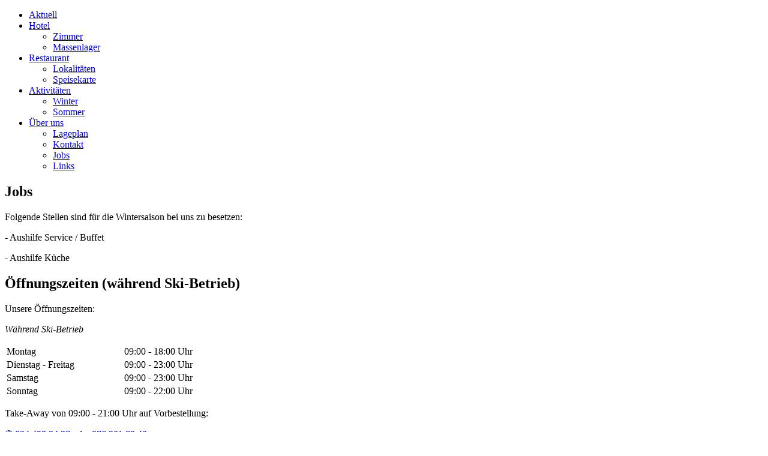

--- FILE ---
content_type: text/html; charset=utf-8
request_url: https://rosegg.ch/index.php/ueber-uns/jobs
body_size: 4252
content:
<!DOCTYPE html>
<html xml:lang="de-de" lang="de-de" >
<head>
	<base href="https://rosegg.ch/index.php/ueber-uns/jobs" />
	<meta http-equiv="content-type" content="text/html; charset=utf-8" />
	<meta name="author" content="Ramon Haas" />
	<meta name="generator" content="Joomla! - Open Source Content Management" />
	<title>Jobs</title>
	<link href="/favicon.ico" rel="shortcut icon" type="image/vnd.microsoft.icon" />
	<link href="/media/plg_system_jcemediabox/css/jcemediabox.min.css?2c837ab2c7cadbdc35b5bd7115e9eff1" rel="stylesheet" type="text/css" />
	<link href="/libraries/gantry/css/grid-12.css" rel="stylesheet" type="text/css" />
	<link href="/libraries/gantry/css/gantry.css" rel="stylesheet" type="text/css" />
	<link href="/libraries/gantry/css/joomla.css" rel="stylesheet" type="text/css" />
	<link href="/templates/rt_nebulae/css/joomla.css" rel="stylesheet" type="text/css" />
	<link href="/templates/rt_nebulae/css/style8.css" rel="stylesheet" type="text/css" />
	<link href="/templates/rt_nebulae/css/font-awesome.css" rel="stylesheet" type="text/css" />
	<link href="/templates/rt_nebulae/css/typography.css" rel="stylesheet" type="text/css" />
	<link href="/templates/rt_nebulae/css/extensions.css" rel="stylesheet" type="text/css" />
	<link href="/templates/rt_nebulae/css/extensions-style8.css" rel="stylesheet" type="text/css" />
	<link href="/templates/rt_nebulae/css/demo-styles.css" rel="stylesheet" type="text/css" />
	<link href="/templates/rt_nebulae/css/template.css" rel="stylesheet" type="text/css" />
	<link href="/templates/rt_nebulae/css/template-webkit.css" rel="stylesheet" type="text/css" />
	<link href="/templates/rt_nebulae/css/fusionmenu.css" rel="stylesheet" type="text/css" />
	<link href="https://fonts.googleapis.com/css?family=Roboto:300,300i,400,400i,600,600i,700,700i&amp;subset=cyrillic,cyrillic-ext,latin-ext" rel="stylesheet" type="text/css" />
	<link href="/media/com_facebookfeedpro/css/frontend.css?v=3.19.4" rel="stylesheet" type="text/css" />
	<style type="text/css">
body #rt-logo {width:141px;height:142px;}
	</style>
	<script type="application/json" class="joomla-script-options new">{"csrf.token":"ee58a12dbef6ae8769565e8a98bb831c","system.paths":{"root":"","base":""}}</script>
	<script src="/media/jui/js/jquery.min.js?4faaf9c9e8a13fcb8c14ba06682e44e2" type="text/javascript"></script>
	<script src="/media/jui/js/jquery-noconflict.js?4faaf9c9e8a13fcb8c14ba06682e44e2" type="text/javascript"></script>
	<script src="/media/jui/js/jquery-migrate.min.js?4faaf9c9e8a13fcb8c14ba06682e44e2" type="text/javascript"></script>
	<script src="/media/plg_system_jcemediabox/js/jcemediabox.min.js?2c837ab2c7cadbdc35b5bd7115e9eff1" type="text/javascript"></script>
	<script src="/media/system/js/mootools-core.js?4faaf9c9e8a13fcb8c14ba06682e44e2" type="text/javascript"></script>
	<script src="/media/system/js/core.js?4faaf9c9e8a13fcb8c14ba06682e44e2" type="text/javascript"></script>
	<script src="/media/system/js/mootools-more.js?4faaf9c9e8a13fcb8c14ba06682e44e2" type="text/javascript"></script>
	<script src="/templates/rt_nebulae/js/gantry-module-scroller.js" type="text/javascript"></script>
	<script src="/libraries/gantry/js/gantry-smartload.js" type="text/javascript"></script>
	<script src="/libraries/gantry/js/gantry-inputs.js" type="text/javascript"></script>
	<script src="/libraries/gantry/js/browser-engines.js" type="text/javascript"></script>
	<script src="/modules/mod_roknavmenu/themes/fusion/js/fusion.js" type="text/javascript"></script>
	<script src="/media/com_facebookfeedpro/js/frontend.js?v=3.19.4" defer="defer" type="text/javascript"></script>
	<script type="text/javascript">
jQuery(document).ready(function(){WfMediabox.init({"base":"\/","theme":"shadow","width":"","height":"","lightbox":0,"shadowbox":0,"icons":1,"overlay":1,"overlay_opacity":0,"overlay_color":"","transition_speed":300,"close":2,"labels":{"close":"Close","next":"Next","previous":"Previous","cancel":"Cancel","numbers":"{{numbers}}","numbers_count":"{{current}} of {{total}}","download":"Download"},"swipe":true,"expand_on_click":true});});window.addEvent("domready", function() {
				new ScrollModules('rt-content-top', {duration: 600, transition: Fx.Transitions.Expo.easeInOut, autoplay: 0, delay: 5000});

			});window.addEvent('domready', function() {new GantrySmartLoad({'offset': {'x': 200, 'y': 200}, 'placeholder': '/templates/rt_nebulae/images/blank.gif', 'exclusion': ['']}); });InputsExclusion.push('.content_vote','#rt-popup','#rt-popuplogin','#vmMainPage','#community-wrap')            window.addEvent('domready', function() {
                new Fusion('ul.menutop', {
                    pill: 0,
                    effect: 'slide and fade',
                    opacity:  1,
                    hideDelay:  500,
                    centered:  0,
                    tweakInitial: {'x': -10, 'y': -9},
                    tweakSubsequent: {'x':  1, 'y':  -6},
                    tweakSizes: {'width': 20, 'height': 20},
                    menuFx: {duration:  300, transition: Fx.Transitions.Circ.easeOut},
                    pillFx: {duration:  400, transition: Fx.Transitions.Back.easeOut}
                });
            });
            
	</script>
	<script type="application/json" id="ffp-frontend-cfg">{"i18n":{"posts":"Posts","posts_":"Posts","photos":"Fotos","videos":"Videos","like_page":"Seite liken","share":"Teilen","people_like_this":"Personen gef\u00e4llt das","display_created_date":"Erstelldatum anzeigen","display_fb_link":"Link zu Facebook anzeigen","likes":"Gef\u00e4llt mir","comments":"Kommentare","shares":"mal geteilt","view_on_fb":"Auf Facebook anzeigen","items_per_page":"Eintr\u00e4ge pro Seite","load_more":"mehr anzeigen","all_photos":"Alle Fotos","albums":"Alben","show_more":"Mehr anzeigen","show_less":"Weniger anzeigen","ajax_error":"AJAX Fehler","connect_to_facebook":"Bitte klicken Sie die \u0027Mit Facebook verbinden\u0027 Schaltfl\u00e4che und erlauben den Zugriff","photos_":"foto","COM_FACEBOOKFEEDPRO_AGO":"zuvor","COM_FACEBOOKFEEDPRO_YEAR":"Jahr","COM_FACEBOOKFEEDPRO_MONTH":"Monat","COM_FACEBOOKFEEDPRO_WEEK":"Woche","COM_FACEBOOKFEEDPRO_DAY":"Tag","COM_FACEBOOKFEEDPRO_HOUR":"Stunde","COM_FACEBOOKFEEDPRO_MINUTE":"Minute","COM_FACEBOOKFEEDPRO_SECOND":"Sekunde","COM_FACEBOOKFEEDPRO_YEARS":"Jahre","COM_FACEBOOKFEEDPRO_MONTHS":"Monate","COM_FACEBOOKFEEDPRO_WEEKS":"Wochen","COM_FACEBOOKFEEDPRO_DAYS":"Tage","COM_FACEBOOKFEEDPRO_HOURS":"Stunden","COM_FACEBOOKFEEDPRO_MINUTES":"Minuten","COM_FACEBOOKFEEDPRO_SECONDS":"Sekunden","COM_FACEBOOKFEEDPRO_YEARS2":"Jahre","COM_FACEBOOKFEEDPRO_MONTHS2":"Monate","COM_FACEBOOKFEEDPRO_WEEKS2":"Wochen","COM_FACEBOOKFEEDPRO_DAYS2":"Tage","COM_FACEBOOKFEEDPRO_HOURS2":"Stunden","COM_FACEBOOKFEEDPRO_MINUTES2":"Minuten","COM_FACEBOOKFEEDPRO_SECONDS2":"Sekunden"},"feedConfig":{"id":0,"ajax_url":"\/index.php\/component\/facebookfeedpro\/?task=feed.data&language=de-DE","alldata_uri":"\/index.php\/component\/facebookfeedpro\/?task=feed.alldata&language=de-DE","templates_url":"\/media\/com_facebookfeedpro\/templates\/","template":"feed","version":"3.19.4"}}</script>
	<link rel="apple-touch-icon" sizes="57x57" href="/apple-icon-57x57.png">
<link rel="apple-touch-icon" sizes="60x60" href="/apple-icon-60x60.png">
<link rel="apple-touch-icon" sizes="72x72" href="/apple-icon-72x72.png">
<link rel="apple-touch-icon" sizes="76x76" href="/apple-icon-76x76.png">
<link rel="apple-touch-icon" sizes="114x114" href="/apple-icon-114x114.png">
<link rel="apple-touch-icon" sizes="120x120" href="/apple-icon-120x120.png">
<link rel="apple-touch-icon" sizes="144x144" href="/apple-icon-144x144.png">
<link rel="apple-touch-icon" sizes="152x152" href="/apple-icon-152x152.png">
<link rel="apple-touch-icon" sizes="180x180" href="/apple-icon-180x180.png">
<link rel="icon" type="image/png" sizes="192x192"  href="/android-icon-192x192.png">
<link rel="icon" type="image/png" sizes="32x32" href="/favicon-32x32.png">
<link rel="icon" type="image/png" sizes="96x96" href="/favicon-96x96.png">
<link rel="icon" type="image/png" sizes="16x16" href="/favicon-16x16.png">
<link rel="manifest" href="/manifest.json">
<meta name="msapplication-TileColor" content="#ffffff">
<meta name="msapplication-TileImage" content="/ms-icon-144x144.png">
<meta name="theme-color" content="#ffffff">
     
</head>
      <!--<script type="text/javascript"
    async defer
    id="lunchgate-floating-button"
    src="https://plugins.lunchgate.ch/booking/button.php?hash=033ad5cba70a5ce93d36e74230876363/"
    data-color="ff690a"
    data-horizontal=""
    data-vertical=""
    data-shape="flat">
</script>--!>
      <body  class="backgroundlevel-high cssstyle-style8 readonstyle-button font-family-nebulae font-size-is-default menu-type-fusionmenu menu-fusionmenu-position-header-b typography-style-dark col12 option-com-content menu-jobs ">
		<div id="rt-page-surround">
			<div class="rt-container">
								<div id="rt-drawer">
										<div class="clear"></div>
				</div>
												<div id="rt-body-surround">
										<div id="rt-header">
						
<div class="rt-grid-4 rt-alpha">
    			<div class="rt-block logo-block">
				    	    		<a href="/" id="rt-logo"></a>
				    		</div>
	    
</div>
<div class="rt-grid-8 rt-omega">
    	<div class="rt-block menu-block">
		<div class="rt-fusionmenu">
<div class="nopill">
<div class="rt-menubar">
    <ul class="menutop level1 " >
                        <li class="item101 root" >
                        	                <a class="orphan item bullet" href="/index.php"  >
                    <span>
                                        Aktuell                                                            </span>
                </a>
            
                    </li>
                                <li class="item133 parent root" >
                        	                <a class="daddy item bullet" href="/index.php/hotel"  >
                    <span>
                                        Hotel                                                            <span class="daddyicon"></span>
                                        </span>
                </a>
            
                                                <div class="fusion-submenu-wrapper level2" style="width:180px;">
                        
                        <ul class="level2" style="width:180px;">
                                                                                                        <li class="item163" >
                        	                <a class="orphan item bullet" href="/index.php/hotel/zimmer"  >
                    <span>
                                        Zimmer                                                            </span>
                </a>
            
                    </li>
                                                                                                                                                <li class="item164" >
                        	                <a class="orphan item bullet" href="/index.php/hotel/massenlager"  >
                    <span>
                                        Massenlager                                                            </span>
                </a>
            
                    </li>
                                                                                            </ul>

                                                <div class="drop-bot"></div>
                    </div>
                                    </li>
                                <li class="item137 parent root" >
                        	                <a class="daddy item bullet" href="/index.php/restaurant"  >
                    <span>
                                        Restaurant                                                            <span class="daddyicon"></span>
                                        </span>
                </a>
            
                                                <div class="fusion-submenu-wrapper level2 columns2" style="width:280px;">
                        
                        <ul class="level2" style="width:150px;">
                                                                                                        <li class="item166" >
                        	                <a class="orphan item bullet" href="/index.php/restaurant/lokalitaeten"  >
                    <span>
                                        Lokalitäten                                                            </span>
                </a>
            
                    </li>
                                                                                            </ul>

                        
                        <ul class="level2" style="width:130px;">
                                                                                                        <li class="item167" >
                        	                <a class="orphan item bullet" href="/index.php/restaurant/speisekarte"  >
                    <span>
                                        Speisekarte                                                            </span>
                </a>
            
                    </li>
                                                                                            </ul>

                                                <div class="drop-bot"></div>
                    </div>
                                    </li>
                                <li class="item138 parent root" >
                        	                <a class="daddy item bullet" href="/index.php/aktivitaeten"  >
                    <span>
                                        Aktivitäten                                                            <span class="daddyicon"></span>
                                        </span>
                </a>
            
                                                <div class="fusion-submenu-wrapper level2" style="width:180px;">
                        
                        <ul class="level2" style="width:180px;">
                                                                                                        <li class="item168" >
                        	                <a class="orphan item bullet" href="/index.php/aktivitaeten/winter"  >
                    <span>
                                        Winter                                                            </span>
                </a>
            
                    </li>
                                                                                                                                                <li class="item169" >
                        	                <a class="orphan item bullet" href="/index.php/aktivitaeten/sommer"  >
                    <span>
                                        Sommer                                                            </span>
                </a>
            
                    </li>
                                                                                            </ul>

                                                <div class="drop-bot"></div>
                    </div>
                                    </li>
                                <li class="item142 parent active root" >
                        	                <a class="daddy item bullet" href="https://rosegg.ch/index.php/ueber-uns"  >
                    <span>
                                        Über uns                                                            <span class="daddyicon"></span>
                                        </span>
                </a>
            
                                                <div class="fusion-submenu-wrapper level2" style="width:180px;">
                        
                        <ul class="level2" style="width:180px;">
                                                                                                        <li class="item171" >
                        	                <a class="orphan item bullet" href="/index.php/ueber-uns/lageplan"  >
                    <span>
                                        Lageplan                                                            </span>
                </a>
            
                    </li>
                                                                                                                                                <li class="item172" >
                        	                <a class="orphan item bullet" href="/index.php/ueber-uns/kontakt"  >
                    <span>
                                        Kontakt                                                            </span>
                </a>
            
                    </li>
                                                                                                                                                <li class="item173 active" >
                        	                <a class="orphan item bullet active-to-top" href="/index.php/ueber-uns/jobs"  >
                    <span>
                                        Jobs                                                            </span>
                </a>
            
                    </li>
                                                                                                                                                <li class="item174" >
                        	                <a class="orphan item bullet" href="/index.php/ueber-uns/links"  >
                    <span>
                                        Links                                                            </span>
                </a>
            
                    </li>
                                                                                            </ul>

                                                <div class="drop-bot"></div>
                    </div>
                                    </li>
                    </ul>
</div>
<div class="clear"></div>
</div>
</div>	</div>
	
</div>
						<div class="clear"></div>
					</div>
																																							              
<div id="rt-main" class="mb12">
	<div class="rt-container">
		<div class="rt-grid-12">
															<div class="rt-block">
						<div id="rt-mainbody">
							<div class="component-content">
								<article class="item-page">
			<div class="module-title">
				<h1 class="title">
											Jobs									</h1>
			</div>
			<div class="clear"></div>


<div class="rt-articleinfo">
																	
					<div class="clear"></div>
										<div class="clear"></div>
<div class="clear"></div>
</dl>
</div>





<p>Folgende Stellen sind für die Wintersaison bei uns zu besetzen:</p>
<p>- Aushilfe Service / Buffet</p>
<p>- Aushilfe Küche</p>
		
	
	</article>



							</div>
						</div>
						<div class="clear"></div>
					</div>
												</div>
				<div class="clear"></div>
	</div>
</div>
														</div>
				
								<div id="rt-footer-surround" >
															<div id="rt-footer">
						<div class="rt-grid-6 rt-alpha">
                    <div class="title9 flushbottom nomarginbottom">
                    <div class="rt-block">
								<div class="module-title"><h2 class="title">Öffnungszeiten (während Ski-Betrieb)</h2></div>
                				<div class="module-content">
                	

<div class="customtitle9 flushbottom nomarginbottom"  >
	<div id="oeffnungszeiten">
<p>Unsere Öffnungszeiten:</p>
<p><em>Während Ski-Betrieb</em></p>
<table style="width: 396px; height: 62px;">
<tbody>
<tr>
<td>Montag</td>
<td>09:00 - 18:00 Uhr</td>
</tr>
<tr>
<td>Dienstag - Freitag</td>
<td>09:00 - 23:00 Uhr</td>
</tr>
<tr>
<td>Samstag</td>
<td>09:00 - 23:00 Uhr</td>
</tr>
<tr>
<td>Sonntag</td>
<td>09:00 - 22:00 Uhr</td>
</tr>
</tbody>
</table>
<p>Take-Away von 09:00 - 21:00 Uhr auf Vorbestellung:</p>
<p><a href="tel:0344933437">✆ 034 493 34 37</a> oder <a href="tel:0762817042"> 076 281 70 42</a></p>
<p>(auf Anfrage öffnen wir an speziellen Tagen die Rosegg-Bar)</p>
<p>Öffnungszeiten Rosegg-Bar / Häxechäuer siehe <a href="https://www.instagram.com/roseggbar/" target="_blank" rel="noopener">Instagram-Seite</a></p>
</div></div>
					<div class="clear"></div>
				</div>
            </div>
                </div>
			
</div>
<div class="rt-grid-6 rt-omega">
                    <div class="title9 flushbottom nomarginbottom">
                    <div class="rt-block">
								<div class="module-title"><h2 class="title">Kontakt</h2></div>
                				<div class="module-content">
                	

<div class="customtitle9 flushbottom nomarginbottom"  >
	<p>Gasthosa GmbH<br />Gasthof Rosegg<br />Roseggli 258d<br />6197 Schangnau</p>
<p><a href="tel:0344933437">tel 034 493 34 37</a></p>
<p><a href="mailto:info@rosegg.ch">info[at]rosegg.ch</a></p></div>
					<div class="clear"></div>
				</div>
            </div>
                </div>
			
</div>
						<div class="clear"></div>
					</div>
																			</div>
							</div>
								</div>
	</body>
</html>
